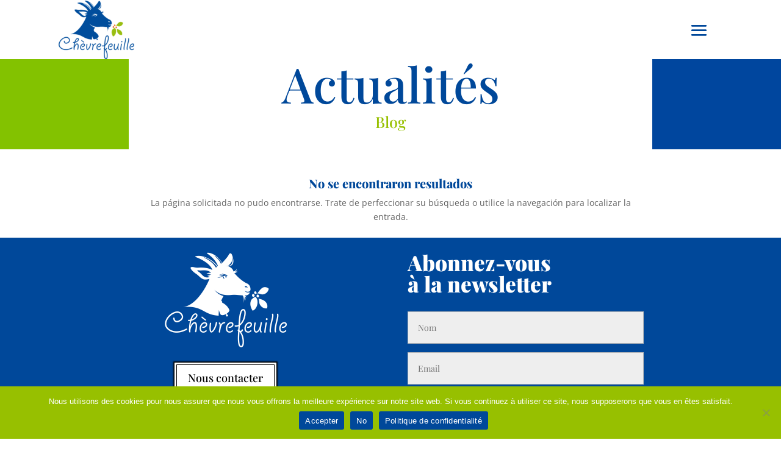

--- FILE ---
content_type: text/css
request_url: https://fromagerie-chevrefeuille.com/wp-content/uploads/useanyfont/uaf.css?ver=1718184398
body_size: 72
content:
				@font-face {
					font-family: 'playlist-script';
					src: url('/wp-content/uploads/useanyfont/6196Playlist-Script.woff2') format('woff2'),
						url('/wp-content/uploads/useanyfont/6196Playlist-Script.woff') format('woff');
					  font-display: auto;
				}

				.playlist-script{font-family: 'playlist-script' !important;}

		

--- FILE ---
content_type: text/css
request_url: https://fromagerie-chevrefeuille.com/wp-content/themes/Divi-child/Divi-child/style.css?ver=4.25.1
body_size: 241
content:
/*
 Theme Name:     Divi Child
 Theme URI:      https://www.elegantthemes.com/gallery/divi/
 Description:    Divi Child Theme
 Author:         Elegant Themes
 Author URI:     https://www.elegantthemes.com
 Template:       Divi
 Version:        1.0.0
*/
 
 
/* =Theme customization starts here
------------------------------------------------------- */
@media (max-width: 1360px) 
{
	.et_mobile_nav_menu 
	{
		display: block;
		float: none;
		margin: 0 6px;
		display: flex;
		-webkit-box-align: center;
		align-items: center;
	}
	.et_pb_menu .et_pb_menu__menu 
	{
		display: none;
	}

}

.et-menu li li a {
  padding: 5px 10px !important;
}



--- FILE ---
content_type: text/css
request_url: https://fromagerie-chevrefeuille.com/wp-content/et-cache/1505/et-core-unified-tb-29-tb-37-1505.min.css?ver=1767618460
body_size: 1751
content:
.container,.et_pb_row,.et_pb_slider .et_pb_container,.et_pb_fullwidth_section .et_pb_title_container,.et_pb_fullwidth_section .et_pb_title_featured_container,.et_pb_fullwidth_header:not(.et_pb_fullscreen) .et_pb_fullwidth_header_container{max-width:1920px}.et_boxed_layout #page-container,.et_boxed_layout.et_non_fixed_nav.et_transparent_nav #page-container #top-header,.et_boxed_layout.et_non_fixed_nav.et_transparent_nav #page-container #main-header,.et_fixed_nav.et_boxed_layout #page-container #top-header,.et_fixed_nav.et_boxed_layout #page-container #main-header,.et_boxed_layout #page-container .container,.et_boxed_layout #page-container .et_pb_row{max-width:2080px}.woocommerce a.button.alt,.woocommerce-page a.button.alt,.woocommerce button.button.alt,.woocommerce button.button.alt.disabled,.woocommerce-page button.button.alt,.woocommerce-page button.button.alt.disabled,.woocommerce input.button.alt,.woocommerce-page input.button.alt,.woocommerce #respond input#submit.alt,.woocommerce-page #respond input#submit.alt,.woocommerce #content input.button.alt,.woocommerce-page #content input.button.alt,.woocommerce a.button,.woocommerce-page a.button,.woocommerce button.button,.woocommerce-page button.button,.woocommerce input.button,.woocommerce-page input.button,.woocommerce #respond input#submit,.woocommerce-page #respond input#submit,.woocommerce #content input.button,.woocommerce-page #content input.button,.woocommerce-message a.button.wc-forward,body .et_pb_button{font-size:18px;border-width:0px!important;border-radius:0px}.woocommerce.et_pb_button_helper_class a.button.alt,.woocommerce-page.et_pb_button_helper_class a.button.alt,.woocommerce.et_pb_button_helper_class button.button.alt,.woocommerce.et_pb_button_helper_class button.button.alt.disabled,.woocommerce-page.et_pb_button_helper_class button.button.alt,.woocommerce-page.et_pb_button_helper_class button.button.alt.disabled,.woocommerce.et_pb_button_helper_class input.button.alt,.woocommerce-page.et_pb_button_helper_class input.button.alt,.woocommerce.et_pb_button_helper_class #respond input#submit.alt,.woocommerce-page.et_pb_button_helper_class #respond input#submit.alt,.woocommerce.et_pb_button_helper_class #content input.button.alt,.woocommerce-page.et_pb_button_helper_class #content input.button.alt,.woocommerce.et_pb_button_helper_class a.button,.woocommerce-page.et_pb_button_helper_class a.button,.woocommerce.et_pb_button_helper_class button.button,.woocommerce-page.et_pb_button_helper_class button.button,.woocommerce.et_pb_button_helper_class input.button,.woocommerce-page.et_pb_button_helper_class input.button,.woocommerce.et_pb_button_helper_class #respond input#submit,.woocommerce-page.et_pb_button_helper_class #respond input#submit,.woocommerce.et_pb_button_helper_class #content input.button,.woocommerce-page.et_pb_button_helper_class #content input.button,body.et_pb_button_helper_class .et_pb_button,body.et_pb_button_helper_class .et_pb_module.et_pb_button{color:#97c000}.woocommerce a.button.alt:after,.woocommerce-page a.button.alt:after,.woocommerce button.button.alt:after,.woocommerce-page button.button.alt:after,.woocommerce input.button.alt:after,.woocommerce-page input.button.alt:after,.woocommerce #respond input#submit.alt:after,.woocommerce-page #respond input#submit.alt:after,.woocommerce #content input.button.alt:after,.woocommerce-page #content input.button.alt:after,.woocommerce a.button:after,.woocommerce-page a.button:after,.woocommerce button.button:after,.woocommerce-page button.button:after,.woocommerce input.button:after,.woocommerce-page input.button:after,.woocommerce #respond input#submit:after,.woocommerce-page #respond input#submit:after,.woocommerce #content input.button:after,.woocommerce-page #content input.button:after,body .et_pb_button:after{font-size:28.8px}@media only screen and (min-width:2400px){.et_pb_row{padding:48px 0}.et_pb_section{padding:96px 0}.single.et_pb_pagebuilder_layout.et_full_width_page .et_post_meta_wrapper{padding-top:144px}.et_pb_fullwidth_section{padding:0}}	.et_pb_button{font-family:'Playfair Display',Georgia,"Times New Roman",serif}.et_pb_section_0_tb_header.et_pb_section{padding-top:0px;padding-bottom:0px}.et_pb_row_0_tb_header,body #page-container .et-db #et-boc .et-l .et_pb_row_0_tb_header.et_pb_row,body.et_pb_pagebuilder_layout.single #page-container #et-boc .et-l .et_pb_row_0_tb_header.et_pb_row,body.et_pb_pagebuilder_layout.single.et_full_width_page #page-container #et-boc .et-l .et_pb_row_0_tb_header.et_pb_row{width:85%}.et_pb_menu_0_tb_header.et_pb_menu ul li a{font-family:'Playfair Display',Georgia,"Times New Roman",serif;text-transform:uppercase;font-size:18px;color:#00489a!important;letter-spacing:1px}.et_pb_menu_0_tb_header.et_pb_menu{background-color:#ffffff;padding-right:12px}.et_pb_menu_0_tb_header{width:100%}.et_pb_menu_0_tb_header.et_pb_menu .et-menu-nav li.current-menu-item a{font-weight:900}.et_pb_menu_0_tb_header.et_pb_menu ul li.current-menu-item a{color:#97c000!important}.et_pb_menu_0_tb_header.et_pb_menu .nav li ul{background-color:#FFFFFF!important;border-color:#00489a}.et_pb_menu_0_tb_header.et_pb_menu .et_mobile_menu{border-color:#00489a}.et_pb_menu_0_tb_header.et_pb_menu .nav li ul.sub-menu a,.et_pb_menu_0_tb_header.et_pb_menu .et_mobile_menu a{color:#00489A!important}.et_pb_menu_0_tb_header.et_pb_menu .nav li ul.sub-menu li.current-menu-item a{color:#97C000!important}.et_pb_menu_0_tb_header.et_pb_menu .et_mobile_menu,.et_pb_menu_0_tb_header.et_pb_menu .et_mobile_menu ul{background-color:#FFFFFF!important}.et_pb_menu_0_tb_header .et_pb_menu_inner_container>.et_pb_menu__logo-wrap,.et_pb_menu_0_tb_header .et_pb_menu__logo-slot{width:auto;max-width:100%}.et_pb_menu_0_tb_header .et_pb_menu_inner_container>.et_pb_menu__logo-wrap .et_pb_menu__logo img,.et_pb_menu_0_tb_header .et_pb_menu__logo-slot .et_pb_menu__logo-wrap img{height:auto;max-height:none}.et_pb_menu_0_tb_header .mobile_nav .mobile_menu_bar:before{font-size:40px;color:#00489A}.et_pb_menu_0_tb_header .et_pb_menu__icon.et_pb_menu__search-button,.et_pb_menu_0_tb_header .et_pb_menu__icon.et_pb_menu__close-search-button,.et_pb_menu_0_tb_header .et_pb_menu__icon.et_pb_menu__cart-button{color:#00489A}.et_pb_row_0_tb_header.et_pb_row{padding-top:0px!important;padding-bottom:0px!important;margin-left:auto!important;margin-right:auto!important;padding-top:0px;padding-bottom:0px}.et_pb_menu_0_tb_header.et_pb_module{margin-left:auto!important;margin-right:auto!important}.inputcontacto{font-family:'Playfair Display',Georgia,"Times New Roman",serif;-webkit-appearance:none!important;background-color:#eee!important;width:100%!important;border-width:0!important;border-radius:0!important;color:#000000!important;font-size:14px!important;padding:16px!important;border:1px solid #bbb!important}.botoncontacto{color:#FFFFFF!important;border-width:0px!important;border-radius:0px!important;;font-size:22px!important;;font-family:'Playfair Display',Georgia,"Times New Roman",serif!important;background-color:#97c000!important;width:100%!important;;padding-right:1em!important;padding-left:1em!important;padding:.3em 1em!important}.et_pb_section_0_tb_footer.et_pb_section{padding-top:0px;padding-bottom:0px;background-color:#00489a!important}.et_pb_row_0_tb_footer{background-color:#00489a}.et_pb_image_0_tb_footer{text-align:center}body #page-container .et_pb_section .et_pb_button_0_tb_footer{color:#000000!important;border-width:1px!important;border-color:#000000;border-radius:0px;font-size:18px;font-family:'Playfair Display',Georgia,"Times New Roman",serif!important;background-color:#FFFFFF}body #page-container .et_pb_section .et_pb_button_0_tb_footer,body #page-container .et_pb_section .et_pb_button_0_tb_footer:hover{padding:0.3em 1em!important}body #page-container .et_pb_section .et_pb_button_0_tb_footer:before,body #page-container .et_pb_section .et_pb_button_0_tb_footer:after{display:none!important}.et_pb_button_0_tb_footer{outline:3px solid white;box-shadow:0px 0px 2px 5px black}.et_pb_button_0_tb_footer,.et_pb_button_0_tb_footer:after{transition:all 300ms ease 0ms}.et_pb_text_0_tb_footer.et_pb_text,.et_pb_text_2_tb_footer.et_pb_text,.et_pb_text_2_tb_footer.et_pb_text a{color:#FFFFFF!important}.et_pb_text_0_tb_footer{line-height:1em;font-family:'Playfair Display',Georgia,"Times New Roman",serif;font-weight:900;font-size:35px;line-height:1em}.et_pb_text_1_tb_footer{width:80%}.et_pb_text_2_tb_footer,.et_pb_text_2_tb_footer a{font-family:'Playfair Display',Georgia,"Times New Roman",serif;font-size:18px}.et_pb_row_1_tb_footer{background-color:#97c000}.et_pb_row_1_tb_footer,body #page-container .et-db #et-boc .et-l .et_pb_row_1_tb_footer.et_pb_row,body.et_pb_pagebuilder_layout.single #page-container #et-boc .et-l .et_pb_row_1_tb_footer.et_pb_row,body.et_pb_pagebuilder_layout.single.et_full_width_page #page-container #et-boc .et-l .et_pb_row_1_tb_footer.et_pb_row{width:100%}.et_pb_text_3_tb_footer.et_pb_text,.et_pb_text_3_tb_footer.et_pb_text a{color:#000000!important}.et_pb_text_3_tb_footer{font-family:'Playfair Display',Georgia,"Times New Roman",serif;font-size:11px;padding-top:20px!important;padding-bottom:20px!important;padding-left:5%!important}.et_pb_text_3_tb_footer a{font-family:'Playfair Display',Georgia,"Times New Roman",serif}.et_pb_image_1_tb_footer{margin-top:16px!important;margin-bottom:16px!important;text-align:left;margin-left:0}.et_pb_row_1_tb_footer.et_pb_row{margin-left:auto!important;margin-right:auto!important}@media only screen and (max-width:980px){.et_pb_image_0_tb_footer .et_pb_image_wrap img,.et_pb_image_1_tb_footer .et_pb_image_wrap img{width:auto}.et_pb_image_1_tb_footer{text-align:center;margin-left:auto;margin-right:auto}}@media only screen and (max-width:767px){.et_pb_image_0_tb_footer .et_pb_image_wrap img,.et_pb_image_1_tb_footer .et_pb_image_wrap img{width:auto}}.et_pb_row_0{background-image:url(https://fromagerie-chevrefeuille.com/wp-content/uploads/2021/11/fond.png)}.et_pb_row_0,body #page-container .et-db #et-boc .et-l .et_pb_row_0.et_pb_row,body.et_pb_pagebuilder_layout.single #page-container #et-boc .et-l .et_pb_row_0.et_pb_row,body.et_pb_pagebuilder_layout.single.et_full_width_page #page-container #et-boc .et-l .et_pb_row_0.et_pb_row{width:100%}.et_pb_text_0.et_pb_text,.et_pb_blog_0 .et_pb_post,.et_pb_blog_0 .et_pb_post .post-content *{color:#000000!important}.et_pb_text_0{font-family:'Playfair Display',Georgia,"Times New Roman",serif;font-size:18px;background-color:RGBA(0,0,0,0)}.et_pb_text_0 h1{font-family:'Playfair Display',Georgia,"Times New Roman",serif;font-size:80px;color:#00489a!important;text-align:center}.et_pb_text_0 h2{font-family:'Playfair Display',Georgia,"Times New Roman",serif;font-size:25px;color:#97c000!important}.et_pb_blog_0 .et_pb_post .entry-title a,.et_pb_blog_0 .not-found-title{font-family:'Playfair Display',Georgia,"Times New Roman",serif!important;font-weight:800!important;color:#00489A!important}.et_pb_blog_0 .et_pb_post .entry-title,.et_pb_blog_0 .not-found-title{font-size:20px!important;text-align:center!important}.et_pb_blog_0 .et_pb_post .post-content,.et_pb_blog_0.et_pb_bg_layout_light .et_pb_post .post-content p,.et_pb_blog_0.et_pb_bg_layout_dark .et_pb_post .post-content p{font-family:'Playfair Display',Georgia,"Times New Roman",serif;text-align:left}.et_pb_blog_0 .et_pb_post div.post-content a.more-link{font-family:'Playfair Display',Georgia,"Times New Roman",serif;text-transform:uppercase;text-decoration:underline;color:#97C000!important}.et_pb_blog_0 .et_pb_blog_grid .et_pb_post{border-width:0px}.et_pb_row_0.et_pb_row{margin-left:auto!important;margin-right:auto!important}@media only screen and (min-width:981px){.et_pb_row_2,body #page-container .et-db #et-boc .et-l .et_pb_row_2.et_pb_row,body.et_pb_pagebuilder_layout.single #page-container #et-boc .et-l .et_pb_row_2.et_pb_row,body.et_pb_pagebuilder_layout.single.et_full_width_page #page-container #et-boc .et-l .et_pb_row_2.et_pb_row{width:65%}}@media only screen and (max-width:980px){.et_pb_text_0{font-size:15px}.et_pb_text_0 h1{font-size:50px}.et_pb_text_0 h2{font-size:20px}.et_pb_row_2,body #page-container .et-db #et-boc .et-l .et_pb_row_2.et_pb_row,body.et_pb_pagebuilder_layout.single #page-container #et-boc .et-l .et_pb_row_2.et_pb_row,body.et_pb_pagebuilder_layout.single.et_full_width_page #page-container #et-boc .et-l .et_pb_row_2.et_pb_row{width:80%}}@media only screen and (max-width:767px){.et_pb_text_0 h1{font-size:20px}.et_pb_text_0 h2{font-size:12px}}

--- FILE ---
content_type: text/css
request_url: https://fromagerie-chevrefeuille.com/wp-content/et-cache/1505/et-core-unified-1505.min.css?ver=1767618460
body_size: 431
content:
.et_pb_section{padding:0 0}.et_pb_row{padding:0 0}.et_pb_video_0{margin-bottom:0px}.entry-content table:not(.variations){border:0px solid #eee}.entry-content tr td{border-top:0px solid #eee}.imgtabla{float:right;margin-top:-50px}.woocommerce-product-details__short-description{font-family:'Playfair Display',Georgia,"Times New Roman",serif;font-size:18px;color:black;text-align:center}.woocommerce ul.products li.product .button{font-family:'Playfair Display',Georgia,"Times New Roman",serif;color:#97c000;font-size:18px;text-align:center;text-decoration:underline}.et_pb_text_2_tb_footer.et_pb_text a,.et_pb_text_2_tb_footer.et_pb_text{padding-bottom:0;padding-top:15px}.et_contact_bottom_container{width:97%}.et_pb_contact_submit.et_pb_button{width:100%;margin:0 auto}img.alineado{vertical-align:middle}.et_pb_menu_page_id-24{background-color:#97c000}.et-menu li li a{padding:5px 16px}.et-menu .menu-item-has-children>a:first-child::after{display:none}.et-pb-arrow-prev::before{content:"4";margin-left:-90px;z-index:9999;position:fixed;color:transparent;font-size:130px;margin-top:-60px}.et-pb-arrow-next::before{content:"5";margin-right:-90px;z-index:9999;position:fixed;color:transparent;font-size:130px;margin-top:-60px}.et_pb_slide_description,.et_pb_slider_fullwidth_off .et_pb_slide_description{padding:25% 16% 8% 8%}@media (max-width:500px){.et_pb_row_0{background:none}}